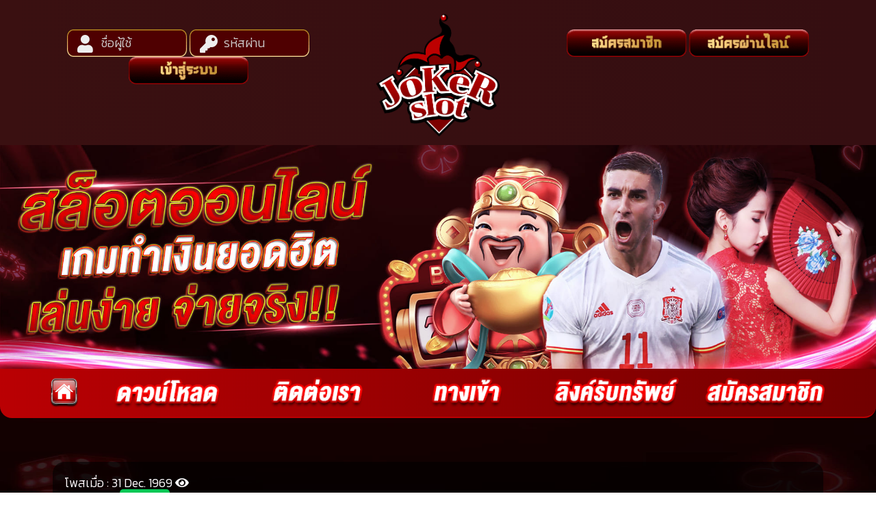

--- FILE ---
content_type: text/html; charset=UTF-8
request_url: https://www.jokerslot-789.com/view/%E0%B8%9B%E0%B8%A3%E0%B8%B0%E0%B9%82%E0%B8%A2%E0%B8%8A%E0%B8%99%E0%B9%8C%E0%B8%82%E0%B8%AD%E0%B8%87%E0%B8%81%E0%B8%B2%E0%B8%A3%E0%B8%8B%E0%B8%B7%E0%B9%89%E0%B8%AD%E0%B8%9F%E0%B8%A3%E0%B8%B5%E0%B8%AA%E0%B8%9B%E0%B8%B4%E0%B8%99
body_size: 2692
content:
<!------- date --------------->
<!------------------end date ------------------>
<!DOCTYPE html>
<html>
<head>
	<meta charset="UTF-8">
	<meta http-equiv="X-UA-Compatible" content="ie=edge">
	<title></title>
	<meta name="description" content="" >
	<meta name="keywords" content=""> 
    <meta name="viewport" content="width=device-width, initial-scale=1, shrink-to-fit=no"> 
	<meta name="robots" content="all">
	<meta name="Author" content="JOKERSLOT">
	<link rel="shortcut icon" type="image/x-icon" href="../favicon.png">
	<meta property="og:url" content="https://www.jokerslot-789.com/view/" />
	<link rel="alternate" href="https://www.jokerslot-789.com/" hreflang="th-TH" />
	<link rel="canonical" href="https://www.jokerslot-789.com/" />


    	<meta name="apple-mobile-web-app-capable" content="yes" />
	<meta name="apple-mobile-web-app-status-bar-style" content="black-translucent" />
	<link rel="apple-touch-icon" href="../apple-touch-icon.png" />
	<meta name="apple-mobile-web-app-title" content="Joker Slot" />

	<link rel="shortcut icon" href="../favicon.png" />
	<link rel="stylesheet" href="../main.css" />
	<link href="https://fonts.googleapis.com/css2?family=Kanit:wght@300&display=swap" rel="stylesheet" />
	<link rel="stylesheet" href="https://cdnjs.cloudflare.com/ajax/libs/font-awesome/5.13.0/css/all.min.css" />
	<meta http-equiv="Content-Type" content="text/html; charset=UTF-8"/>   

	<!-- Article -->
	<script type="application/ld+json">
    {
      "@context": "https://schema.org",
      "@type": "NewsArticle",
      "mainEntityOfPage": {
        "@type": "WebPage",
        "@id": "https://google.com/article"
      },
      "headline": "Article headline",
      "image": [
        "https://example.com/photos/1x1/photo.jpg",
        "https://example.com/photos/4x3/photo.jpg",
        "https://example.com/photos/16x9/photo.jpg"
       ],
      "datePublished": "2015-02-05T08:00:00+08:00",
      "dateModified": "2015-02-05T09:20:00+08:00",
      "author": {
        "@type": "Person",
        "name": "John Doe"
      },
       "publisher": {
        "@type": "Organization",
        "name": "Google",
        "logo": {
          "@type": "ImageObject",
          "url": "https://google.com/logo.jpg"
        }
      }
    }
    </script>

	<!-- share -->
	<div id="fb-root"></div>
	<script async defer crossorigin="anonymous" src="https://connect.facebook.net/th_TH/sdk.js#xfbml=1&version=v3.3"></script>
	<script>!function(d,s,id){var js,fjs=d.getElementsByTagName(s)[0],p=/^http:/.test(d.location)?'http':'https';if(!d.getElementById(id)){js=d.createElement(s);js.id=id;js.src=p+'://platform.twitter.com/widgets.js';fjs.parentNode.insertBefore(js,fjs);}}(document, 'script', 'twitter-wjs');</script>
	<script src="https://d.line-scdn.net/r/web/social-plugin/js/thirdparty/loader.min.js" async="async" defer="defer"></script>
	<!-- END share -->

</head>
<body>
	<header id="header">
	<div class="container 125% form-hide">
		<div class="row 0% header-bg">
			<div class="5u align-center" style="padding-top: 2.5em;padding-left: 1em;">
				<form name="form1" method="POST" enctype="multipart/form-data" >
          			<input type="hidden" name="name_url" value="https://www.jokerslot-789.com/view/%E0%B8%9B%E0%B8%A3%E0%B8%B0%E0%B9%82%E0%B8%A2%E0%B8%8A%E0%B8%99%E0%B9%8C%E0%B8%82%E0%B8%AD%E0%B8%87%E0%B8%81%E0%B8%B2%E0%B8%A3%E0%B8%8B%E0%B8%B7%E0%B9%89%E0%B8%AD%E0%B8%9F%E0%B8%A3%E0%B8%B5%E0%B8%AA%E0%B8%9B%E0%B8%B4%E0%B8%99">
          			<div style="display: inline-block;">
						<i class="fa fa-user fa-inp"></i>
						<input type="text" name="u" placeholder="ชื่อผู้ใช้" class="input-bg" aria-label="Username">
					</div>
          			<div style="display: inline-block;">
						<i class="fa fa-key fa-inp"></i>
						<input type="password" name="up" placeholder="รหัสผ่าน" class="input-bg" aria-label="Password">
					</div>
          			<div style="display: inline-block;">
						<button type="button" onclick="window.location.href='https://factor-789.net/?action=register&aff=huki2'" class="button button-login" aria-label="เข้าสู่ระบบ">
							<img src="../img/login-btn-jokerweb-01.png" width="100%" height="100%" class="img-opacity" alt="เข้าสู่ระบบ">
						</button>
					</div>
				</form>
			</div>
			<div class="2u align-center logo-hide">
				<a href="../">
					<img src="../img/logo-jokerweb-01.png" alt="logo" style="max-width:200px;padding-top: .5em;" alt="เข้าสู่ระบบ">
				</a>
			</div>
			<div class="5u$ align-center" style="padding-top: 2.5em;padding-right: 1em;">
          		<div style="display: inline-block;">
					<a href="https://factor-789.net/?action=register&aff=huki2" class="button button-regiser" aria-label="สมัครสมาชิก">
						<img src="../img/apply-btn-jokerweb-01.png" width="100%" height="100%" class="img-opacity" alt="สมัครสมาชิก">
					</a>
				</div>
          		<div style="display: inline-block;">
					<a href="https://factor-789.net/?action=register&aff=huki2" class="button" aria-label="สมัครผ่านไลน์">
						<img src="../img/line-btn-jokerweb-01.png" width="100%" height="100%" class="img-opacity" alt="Line">
					</a>
				</div>
			</div>
		</div>
		<div class="row 0%">
			<div class="12u$">
				<img src="../img/banner-jokerweb-01.jpg" alt="banner" width="100%">
			</div>
			<div class="12u$ align-center">
				<div id="my-menu" style="padding: .5em;">
					<a href="../" aria-label="หน้าแรก">
						<img src="../img/home-menu-jokerweb-01.png" class="img-shadow" width="" height="50px" alt="หน้าแรก">
					</a>
					<a href="../download/" aria-label="ดาวน์โหลด">
						<img src="../img/download-menu-jokerweb-01.png" class="img-shadow" width="" height="50px" alt="ดาวน์โหลด">
					</a>
					<a href="../contact/" aria-label="ติดต่อเรา">
						<img src="../img/contact-menu-jokerweb-01.png" class="img-shadow" width="" height="50px" alt="ติดต่อเรา">
					</a>
					<a href="../entrance/" aria-label="ทางเข้า">
						<img src="../img/entrance-menu-jokerweb-01.png" class="img-shadow" width="" height="50px" alt="ทางเข้า">
					</a>
					<a href="../asset/" aria-label="ลิ้งค์รับทรัพย์">
						<img src="../img/asset-menu-jokerweb-01.png" class="img-shadow" width="" height="50px" alt="ลิ้งค์รับทรัพย์">
					</a>
					<a href="../apply/" aria-label="สมัครสมาชิก">
						<img src="../img/apply-menu-jokerweb-01.png" class="img-shadow" width="" height="50px" alt="สมัครสมาชิก">
					</a>
				</div>
			</div>
		</div>
	</div>
	<center>
		<nav id="nav">
			<ul class="form-show">
				<li><a href="../"> หน้าหลัก</a></li>
				<li><a href="../download/"> ดาวน์โหลด</a></li>
				<li><a href="../contact/"> ติดต่อเรา</a></li>
				<li><a href="../entrance/"> ทางเข้า</a></li>
				<li><a href="../asset/"> ลิ้งค์รับทรัพย์</a></li>
				<li><a href="../apply/"> สมัครสมาชิก</a></li>
			</ul>
		</nav>
	</center>
</header>
<a href="#menu" aria-label="MenuButton" class="navPanelToggle"><span class="fa fa-bars"></span></a>	<article id="news" style="padding-top: 5%;">
		<section class="news-box">
			<div class="container 100%" style="background-color: #00000099;padding:1em;border-radius: 1em;">
				<h1 class="news-head font-gold">
									</h1>
				<aside class="site">
					<span class="date-news">
					โพสเมื่อ : 31 Dec. 1969 	
					</span>
					<span class="news-views">
					<i class="fa fa-eye"></i>						</span>

				</aside>
				<form class="button-share">
					<!-------------------  share facebook ------------------------->
					<div class="fb-share-button" data-href="www.jokerslot-789.com/view/%E0%B8%9B%E0%B8%A3%E0%B8%B0%E0%B9%82%E0%B8%A2%E0%B8%8A%E0%B8%99%E0%B9%8C%E0%B8%82%E0%B8%AD%E0%B8%87%E0%B8%81%E0%B8%B2%E0%B8%A3%E0%B8%8B%E0%B8%B7%E0%B9%89%E0%B8%AD%E0%B8%9F%E0%B8%A3%E0%B8%B5%E0%B8%AA%E0%B8%9B%E0%B8%B4%E0%B8%99" data-layout="button_count" data-size="large"  style="display: inline-grid;"><a target="_blank" href="https://www.facebook.com/sharer/sharer.php?u=https%3A%2F%2Fdevelopers.facebook.com%2Fdocs%2Fplugins%2F&amp ;src=sdkpreparse" class="fb-xfbml-parse-ignore"><i class="fa fa-facebook" aria-hidden="true"></i>
					แชร์</a></div>    
					<!------------------- END share facebook ------------------------->
					<!-------------------  share twitter ------------------------->
					<a href="www.jokerslot-789.com/view/%E0%B8%9B%E0%B8%A3%E0%B8%B0%E0%B9%82%E0%B8%A2%E0%B8%8A%E0%B8%99%E0%B9%8C%E0%B8%82%E0%B8%AD%E0%B8%87%E0%B8%81%E0%B8%B2%E0%B8%A3%E0%B8%8B%E0%B8%B7%E0%B9%89%E0%B8%AD%E0%B8%9F%E0%B8%A3%E0%B8%B5%E0%B8%AA%E0%B8%9B%E0%B8%B4%E0%B8%99" class="twitter-share-button" data-size="large" style="position: absolute;">Tweet</a>

					<!-------------------END  share twitter ------------------------->
					<!-------------------  share Line ------------------------->
					<div class="line-it-button" style="display: none;" data-lang="th" data-type="share-a" data-ver="3" data-url="www.jokerslot-789.com/view/%E0%B8%9B%E0%B8%A3%E0%B8%B0%E0%B9%82%E0%B8%A2%E0%B8%8A%E0%B8%99%E0%B9%8C%E0%B8%82%E0%B8%AD%E0%B8%87%E0%B8%81%E0%B8%B2%E0%B8%A3%E0%B8%8B%E0%B8%B7%E0%B9%89%E0%B8%AD%E0%B8%9F%E0%B8%A3%E0%B8%B5%E0%B8%AA%E0%B8%9B%E0%B8%B4%E0%B8%99" data-color="default" data-size="large" data-count="false"></div>

					<!------------------- END share line ------------------------->
				</form>
				<center>
					<img data-src="../img/blog/" class="img-news lazy" style="max-width: 100%;">
				</center>
				<p class="news-text">
									</p>

				

--- FILE ---
content_type: text/css
request_url: https://www.jokerslot-789.com/main.css
body_size: 2919
content:
body{line-height: 1;margin: 0;-webkit-text-size-adjust: none;}
*, *:before, *:after{
-moz-box-sizing: border-box;
-webkit-box-sizing: border-box;
box-sizing: border-box;
}
.a-color{
width: 110px;
height: 50px;
background-color: #000;
display: inline-flex;}
#my-menu{
background:linear-gradient(to right,#ba0003,#720000);
max-width: 100%;margin-top: -5px;
border: none; 
border-bottom: 2px solid #ba0003;
border-bottom-left-radius: 1em;
border-bottom-right-radius: 1em;
}
#my-menu a {
margin: 1em 0.5em;
text-decoration: none;
color: #fff;
font-weight: bold;
padding: 15px 5px;
}
#my-menu a:hover {color: #fdd835;}
.text-center{
  text-align: center;
}
.content-center{ 
display: flex;
justify-content: center;
width: 1000px;
}
/* dropdown */
.dropdown{ display: inline-block; }

.dropdown-content {
  visibility: hidden;
  opacity: 0;
  transition: visibility 0.25s, opacity 0.25s linear;
  position: absolute;
  left: 1em;
  right: 1em;
  background-color: #111111f9;
  min-width: 160px;
  box-shadow: 0px 8px 16px 0px rgba(0,0,0,0.2);
  z-index: 1;
  margin-top: 1em;
  border-radius: 1em;
}

.dropdown-content a {
  color: black;
  padding: 16px 16px !important;
  text-decoration: none;
  display: inline-block;
  text-align: left;
}

.dropdown-content a:hover {background-color: #111111ff;}

.dropdown-menu{
}

.dropdown:hover .dropdown-content {
  visibility: visible;
  opacity: 1;
  }
.input-bg{
padding-left:50px;
display: inline-block;
}
.fa-check{color: #ff5722;}
.fa-gripfire{color: #ff9800;}
.fa-btn{position: absolute; margin-top: 8px;margin-left: 10px;color: #fff9c4;font-size: 1.5em;}
.fa-inp{position: absolute; margin-top: 8px;margin-left: 15px;color: #eee;font-size: 1.5em;}
.inp-ico{position: absolute; margin-top: 15px;margin-left: 20px;height: 30px;color: #eee;font-size: 1.5em;}
.gold-border{
border: 10px solid #d3b32e;
margin: 0;
}
@media screen and (max-width: 480px){
html, body{min-width: 320px;}
}
body{
color: #fdfcfe;background-image: url(img/bg-jokerweb-01.jpg);background-size: 100% 100%;background-attachment: fixed;
}
body, input, button, a{
font-family: 'Kanit', sans-serif;
font-size: 13pt;
}
a{text-decoration: none;color: #fff; transition: color 0.25s;}
a:hover{text-decoration: none; color:#ffeb3b;}
p{margin: 0;line-height: 1.5em;}
.big-p{font-size: 2em;font-weight: bold;line-height: 1.5em;color: #fefeff;}
.game-p{font-size: 1.5em;padding: 10px 0;font-weight: bold;background:linear-gradient(to top,#0b2174,#021ebd,#0b2174);}
.pd-10{padding: 10px 10px;}
.content-bg{background-color: #3a1011;border-radius: 30px; transition:}
.bdb{border-bottom: 10px solid #673ab7;}
@media screen and (max-width: 980px){.big-p{font-size: 1.5em;}}
h1, h2, h3, h4{
color: #f3bd04;
line-height: 1em;
margin: 5px 0;
}
h1 a, h2 a, h3 a, h4 a{text-decoration: none;font-size: 1.5em;}
h1{font-size: 2em;}
h2{font-size: 1.75em;margin: 10px 0 10px 0;}
hr{
border: 0;
border-bottom: solid 1px #999999;
margin: 1em 0;
}
.p1{font-size: 2em;color: #fff; margin: 1em 0 0 0;line-height: 1em; margin-left: 10px;}
.p2{font-size: 1.5em;color: #fdc607; margin: 0.5em 0 0 0;line-height: 1em;margin-left: 20px;}
.frame-hover{border: solid 2px #111; transition: border-color 0.25s;}
.frame-hover:hover{border-color: #fff;}
.align-left{text-align: left;}
.align-center{text-align: center;}
.align-right{text-align: right;}
input{
color: #ccc;
cursor: pointer;
display: inline-block;
text-align: center;
height: 40px;
background-color: #00000000;
outline: 0;
width: 100%;
text-align: left;
cursor: text;
background-image: url(./img/input-bg-jokerweb-01.png);
background-size: 100% 100%;
background-attachment: scroll;
background-repeat: no-repeat;
border:0;
}
.button{
cursor: pointer;
display: inline-block;
font-weight: bolder;
text-align: center;
text-decoration: none;
white-space: nowrap;
height: 40px;
line-height: 1em;
}

.button-login{
  background-color: transparent;
  border:0;
}

.button-regiser{
border: 0;
color: #fff;
}

@media screen and (min-width: 980px){
input { max-width: 250px; }
}
input.fit, button.fit, .button.fit{
margin: 0 0 10px 0;
width: 100%;
height: 50px;
padding: 0;
text-align: center;
line-height: 3em;
font-weight: bolder;
}
@media screen and (max-width: 480px){
input,button,.button{padding: 0;}
}
::-webkit-input-placeholder{opacity: 1;color: #ccc !important;}
:-moz-placeholder{opacity: 1;color: #ccc !important;}
::-moz-placeholder{opacity: 1;color: #ccc !important;}
:-ms-input-placeholder{opacity: 1;color: #ccc !important;}
.img-shadow:hover{
  background: radial-gradient(#fff 0%, #ffffff00 75%);
  background-size: contain;
}
.img-opacity{
  opacity: 1;
}
.img-opacity:hover{
  opacity: .9;
}
.bg-lazy{
background-size: 100% 100%;
}
.header-bg{
background:linear-gradient(to right,#3a1011,#350e11);}
#header{
cursor: default;
left: 0;
top: 0;
width: 100%;
}
#header nav{
height: inherit;
line-height: inherit;
top: 0;
vertical-align: middle;
}
#header .button {
box-shadow: none;
line-height: 2em;
margin-bottom: 0;
padding: 0;
vertical-align: middle;
width: 175px;
}
#header input {max-width: 175px;}
#banner .button.r1 {
box-shadow: none;
line-height: 2em;
margin-bottom: 0;
padding: 0 1em;
vertical-align: middle;
width:250px;
}
#header .container{position: relative;}
@media screen and (max-width: 980px){
#header{display: none;}
}
@media screen and (max-width: 980px){
.form-hide{display: none;}
}
@media screen and (min-width: 981px){
.form-show{display: none;}
}
@media screen and (max-width: 980px){
.form-show{display: block;}
}
@media screen and (max-width: 1125px){
.logo-hide{display: none;}
}
@media screen and (max-width: 980px){#banner{padding: 5em 3em 3em 3em;}}
@media screen and (max-width: 736px){#banner{padding: 5em 2em 2em 2em;}}
@media screen and (max-width: 480px){#banner{padding: 5em 2em 1em 2em;margin-bottom: 3em;}}
#footer{
padding: 1em 0 0 0;color: #fff;
background:linear-gradient(to left,#3a1011,#350e11);
}
#footer a{text-decoration: none;margin: 15px; line-height: 3em;}
#footer p{padding: 0;}
.details-card .news-articles{
max-width:30%;
overflow:hidden;
display:inline-block;
padding:5px;
}
@media screen and (max-width: 980px){
  .details-card .news-articles{
  max-width:100%;
  }
}
.details-card .news-articles .article-link{text-decoration:none;}
.details-card .news-articles .article-link .news-articles-img{display:inline-block;}
.news-articles .news-articles-img .bg-img{
display:inline-block;
padding:0px;
position:relative;
border-radius:14px;
background:linear-gradient(to right,#FFC107,#FF5722);}
.news-articles a  {color: #fff;}
.news-articles h3 {color: #ffeb3b;}
.details-card .news-articles .article-link .news-articles-img img{
width:100%;
border:4px solid;
border-top-color:currentcolor;
border-right-color:currentcolor;
border-bottom-color:currentcolor;
border-left-color:currentcolor;
border-color:#5f9ea000;
border-radius:15px;}
.details-card .news-articles .article-link .box-articles{color:#bdbdbd;font-size:13px;}
.details-card .news-articles .article-link .news-articles-p{font-size:15px;text-align:justify;}
::-webkit-scrollbar {width: 5px;}
::-webkit-scrollbar-track {box-shadow: inset 0 0 5px grey;border-radius: 10px;}
::-webkit-scrollbar-thumb {background: grey;border-radius: 10px;}
::-webkit-scrollbar-thumb:hover {background: #333;}

.navPanelToggle{
text-decoration: none;
height: 50px;
left: 0;
position: absolute;
top: 0;
width: 75px;
display: none;
}
@media screen and (max-width: 980px){
.navPanelToggle{display: block;}
}
.navPanelToggle *:before{
background: rgba(144, 144, 144, 0.65);
border-radius: 4px;
color: #fff;
display: block;
font-size: 16px;
height: 2.25em;
left: 0.5em;
line-height: 2.25em;
position: absolute;
text-align: center;
top: 0.5em;
width: 3.5em;
}
#navPanel{
-moz-transform: translateX(-20em);
-webkit-transform: translateX(-20em);
-ms-transform: translateX(-20em);
transform: translateX(-20em);
-moz-transition: -moz-transform 0.5s ease, visibility 0.5s;
-webkit-transition: -webkit-transform 0.5s ease, visibility 0.5s;
-ms-transition: -ms-transform 0.5s ease, visibility 0.5s;
transition: transform 0.5s ease, visibility 0.5s;
-webkit-overflow-scrolling: touch;
visibility: hidden;
overflow-y: auto;
position: fixed;
left: 0;
top: 0;
background-color: rgba(0,0,0,0.9);
color: #333;
height: 100%;
max-width: 80%;
width: 20em;
padding: 0.5em 1.25em;
}
#navPanel ul{
list-style: none;
margin: 0;
padding: 0;
}
#navPanel ul li{padding: 0;}
#navPanel ul li:first-child a:not(.button), #navPanel ul li:first-child span:not(.button){
border-top: 0;
}
#navPanel ul li a:not(.button),
#navPanel ul li span:not(.button){
border-top: solid 1px #555;
color: #fff;
display: block;
padding: 0.75em 0;
text-decoration: none;
}
#navPanel .button{width: 100%;}
#navPanel .close{
text-decoration: none;
border: 0;
color: #fff;
cursor: pointer;
display: block;
height: 4em;
padding-right: 1.25em;
position: absolute;
right: 0;
text-align: right;
top: 0;
vertical-align: middle;
width: 5em;
}
#navPanel .close:before{
content: 'X';
width: 3em;
height: 3em;
line-height: 3em;
display: block;
position: absolute;
right: 0;
top: 0;
text-align: center;
}
@media screen and (max-width: 736px){
#navPanel .close{height: 4em;line-height: 4em;}
}
#navPanel.visible{
-moz-transform: translateX(0);
-webkit-transform: translateX(0);
-ms-transform: translateX(0);
transform: translateX(0);
box-shadow: 0 0 1.5em 0 rgba(0, 0, 0, 0.2);
visibility: visible;
}

.container{
margin-left: auto;
margin-right: auto;
}
.container.\31 25\25{
width: 100%;
max-width: 100em;
min-width: 80em;
}
.container.\37 5\25{width: 60em;}
.container.\35 0\25{width: 40em;}
.container.\32 5\25{width: 20em;}
.container{
max-width: 100%;
width: 80em;
}
@media screen and (max-width: 1680px){
.container.\31 25\25{
width: 100%;
max-width: 100em;
min-width: 60em;
}
.container.\37 5\25{width: 60em;}
.container.\35 0\25{width: 40em;}
.container.\32 5\25{width: 20em;}
.container{
max-width: 100%;
width: 80em;
}
}
@media screen and (max-width: 1280px){
.container.\31 25\25{
width: 100%;
max-width: 81.25em;
min-width: 45em;
}
.container.\37 5\25{width: 48.75em;}
.container.\35 0\25{width: 32.5em;}
.container.\32 5\25{width: 16.25em;}
.container{width: 65em;}
}
@media screen and (max-width: 980px){
.container.\31 25\25{
width: 100%;
max-width: 112.5%;
min-width: 90%;
}
.container.\37 5\25{width: 67.5%;}
.container.\35 0\25{width: 45%;}
.container.\32 5\25{width: 22.5%;}
.container{width: 90%;}
}
@media screen and (max-width: 736px){
.container.\31 25\25{
width: 100%;
max-width: 112.5%;
min-width: 90%;
}
.container.\37 5\25{width: 67.5%;}
.container.\35 0\25{width: 45%;}
.container.\32 5\25{width: 22.5%;}
.container{width: 90% !important;}
}
@media screen and (max-width: 480px){
.container.\31 25\25{
width: 100%;
max-width: 112.5%;
min-width: 90%;
}
.container.\37 5\25{width: 67.5%;}
.container.\35 0\25{width: 45%;}
.container.\32 5\25{width: 22.5%;}
.container{width: 90% !important;}
}
.row{
border-bottom: solid 1px transparent;
-moz-box-sizing: border-box;
-webkit-box-sizing: border-box;
box-sizing: border-box;
}
.row > *{
float: left;
-moz-box-sizing: border-box;
-webkit-box-sizing: border-box;
box-sizing: border-box;
}
.row:after, .row:before{
content: '';
display: block;
clear: both;
height: 0;
}
.row.\30 \25 > *{padding: 0 0 0 0em;}
.row.\30 \25{margin: 0 0 -1px 0em;}
.row > *{padding: 0 0 0 2em;}
.row{margin: 0 0 -1px -2em;}
.row.\32 00\25 > *{padding: 0 0 0 4em;}
.row.\32 00\25{margin: 0 0 -1px -4em;}
.row.\31 50\25 > *{padding: 0 0 0 3em;}
.row.\31 50\25{margin: 0 0 -1px -3em;}
.row.\35 0\25 > *{padding: 0 0 0 1em;}
.row.\35 0\25{margin: 0 0 -1px -1em;}
.row.\32 5\25 > *{padding: 0 0 0 0.5em;}
.row.\32 5\25{margin: 0 0 -1px -0.5em;}
.\31 2u, .\31 2u\24{width: 100%;clear: none;margin-left: 0;}
.\31 1u, .\31 1u\24{width: 91.6666666667%;clear: none;margin-left: 0;}
.\31 0u, .\31 0u\24{width: 83.3333333333%;clear: none;margin-left: 0;}
.\39 u, .\39 u\24{width: 75%;clear: none;margin-left: 0;}
.\38 u, .\38 u\24{width: 66.6666666667%;clear: none;margin-left: 0;}
.\37 u, .\37 u\24{width: 58.3333333333%;clear: none;margin-left: 0;}
.\36 u, .\36 u\24{width: 50%;clear: none;margin-left: 0;}
.\35 u, .\35 u\24{width: 41.6666666667%;clear: none;margin-left: 0;}
.\34 u, .\34 u\24{width: 33.3333333333%;clear: none;margin-left: 0;}
.\33 u, .\33 u\24{width: 25%;clear: none;margin-left: 0;}
.\32 u, .\32 u\24{width: 16.6666666667%;clear: none;margin-left: 0;}
.\31 u, .\31 u\24{width: 8.3333333333%;clear: none;margin-left: 0;}
.\31 2u\24 + *,.\31 1u\24 + *,.\31 0u\24 + *,
.\39 u\24 + *,.\38 u\24 + *,.\37 u\24 + *,
.\36 u\24 + *,.\35 u\24 + *,.\34 u\24 + *,
.\33 u\24 + *,.\32 u\24 + *,.\31 u\24 + *{clear: left;}
@media screen and (max-width: 1680px){
.row > *{padding: 0 0 0 2em;}
.row{margin: 0 0 -1px -2em;}
.row.uniform > *{padding: 2em 0 0 2em;}
.row.uniform{margin: -2em 0 -1px -2em;}
.row.\32 00\25 > *{padding: 0 0 0 4em;}
.row.\32 00\25{margin: 0 0 -1px -4em;}
.row.uniform.\32 00\25 > *{padding: 4em 0 0 4em;}
.row.uniform.\32 00\25{margin: -4em 0 -1px -4em;}
.row.\31 50\25 > *{padding: 0 0 0 3em;}
.row.\31 50\25{margin: 0 0 -1px -3em;}
.row.uniform.\31 50\25 > *{padding: 3em 0 0 3em;}
.row.uniform.\31 50\25{margin: -3em 0 -1px -3em;}
.row.\35 0\25 > *{padding: 0 0 0 1em;}
.row.\35 0\25{margin: 0 0 -1px -1em;}
.row.uniform.\35 0\25 > *{padding: 1em 0 0 1em;}
.row.uniform.\35 0\25{margin: -1em 0 -1px -1em;}
.row.\32 5\25 > *{padding: 0 0 0 0.5em;}
.row.\32 5\25{margin: 0 0 -1px -0.5em;}
.row.uniform.\32 5\25 > *{padding: 0.5em 0 0 0.5em;}
.row.uniform.\32 5\25{margin: -0.5em 0 -1px -0.5em;}
}
@media screen and (max-width: 1280px){
.row > *{padding: 0 0 0 1.5em;}
.row{margin: 0 0 -1px -1.5em;}
.row.uniform > *{padding: 1.5em 0 0 1.5em;}
.row.uniform{margin: -1.5em 0 -1px -1.5em;}
.row.\32 00\25 > *{padding: 0 0 0 3em;}
.row.\32 00\25{margin: 0 0 -1px -3em;}
.row.uniform.\32 00\25 > *{padding: 3em 0 0 3em;}
.row.uniform.\32 00\25{margin: -3em 0 -1px -3em;}
.row.\31 50\25 > *{padding: 0 0 0 2.25em;}
.row.\31 50\25{margin: 0 0 -1px -2.25em;}
.row.uniform.\31 50\25 > *{padding: 2.25em 0 0 2.25em;}
.row.uniform.\31 50\25{margin: -2.25em 0 -1px -2.25em;}
.row.\35 0\25 > *{padding: 0 0 0 0.75em;}
.row.\35 0\25{margin: 0 0 -1px -0.75em;}
.row.uniform.\35 0\25 > *{padding: 0.75em 0 0 0.75em;}
.row.uniform.\35 0\25{margin: -0.75em 0 -1px -0.75em;}
.row.\32 5\25 > *{padding: 0 0 0 0.375em;}
.row.\32 5\25{margin: 0 0 -1px -0.375em;}
.row.uniform.\32 5\25 > *{padding: 0.375em 0 0 0.375em;}
.row.uniform.\32 5\25{margin: -0.375em 0 -1px -0.375em;}
}
@media screen and (max-width: 980px){
.row > *{padding: 0 0 0 1.5em;}
.row{margin: 0 0 -1px -1.5em;}
.row.uniform > *{padding: 1.5em 0 0 1.5em;}
.row.uniform{margin: -1.5em 0 -1px -1.5em;}
.row.\32 00\25 > *{padding: 0 0 0 3em;}
.row.\32 00\25{margin: 0 0 -1px -3em;}
.row.uniform.\32 00\25 > *{padding: 3em 0 0 3em;}
.row.uniform.\32 00\25{margin: -3em 0 -1px -3em;}
.row.\31 50\25 > *{padding: 0 0 0 2.25em;}
.row.\31 50\25{margin: 0 0 -1px -2.25em;}
.row.uniform.\31 50\25 > *{padding: 2.25em 0 0 2.25em;}
.row.uniform.\31 50\25{margin: -2.25em 0 -1px -2.25em;}
.row.\35 0\25 > *{padding: 0 0 0 0.75em;}
.row.\35 0\25{margin: 0 0 -1px -0.75em;}
.row.uniform.\35 0\25 > *{padding: 0.75em 0 0 0.75em;}
.row.uniform.\35 0\25{margin: -0.75em 0 -1px -0.75em;}
.row.\32 5\25 > *{padding: 0 0 0 0.375em;}
.row.\32 5\25{margin: 0 0 -1px -0.375em;}
.row.uniform.\32 5\25 > *{padding: 0.375em 0 0 0.375em;}
.row.uniform.\32 5\25{margin: -0.375em 0 -1px -0.375em;}
.\31 2u\28medium\29, .\31 2u\24\28medium\29{width: 100%;clear: none;margin-left: 0;}
.\31 1u\28medium\29, .\31 1u\24\28medium\29{width: 91.6666666667%;clear: none;margin-left: 0;}
.\31 0u\28medium\29, .\31 0u\24\28medium\29{width: 83.3333333333%;clear: none;margin-left: 0;}
.\39 u\28medium\29, .\39 u\24\28medium\29{width: 75%;clear: none;margin-left: 0;}
.\38 u\28medium\29, .\38 u\24\28medium\29{width: 66.6666666667%;clear: none;margin-left: 0;}
.\37 u\28medium\29, .\37 u\24\28medium\29{width: 58.3333333333%;clear: none;margin-left: 0;}
.\36 u\28medium\29, .\36 u\24\28medium\29{width: 50%;clear: none;margin-left: 0;}
.\35 u\28medium\29, .\35 u\24\28medium\29{width: 41.6666666667%;clear: none;margin-left: 0;}
.\34 u\28medium\29, .\34 u\24\28medium\29{width: 33.3333333333%;clear: none;margin-left: 0;}
.\33 u\28medium\29, .\33 u\24\28medium\29{width: 25%;clear: none;margin-left: 0;}
.\32 u\28medium\29, .\32 u\24\28medium\29{width: 16.6666666667%;clear: none;margin-left: 0;}
.\31 u\28medium\29, .\31 u\24\28medium\29{width: 8.3333333333%;clear: none;margin-left: 0;}
.\31 2u\24\28medium\29 + *,.\31 1u\24\28medium\29 + *,.\31 0u\24\28medium\29 + *,
.\39 u\24\28medium\29 + *,.\38 u\24\28medium\29 + *,.\37 u\24\28medium\29 + *,
.\36 u\24\28medium\29 + *,.\35 u\24\28medium\29 + *,.\34 u\24\28medium\29 + *,
.\33 u\24\28medium\29 + *,.\32 u\24\28medium\29 + *,.\31 u\24\28medium\29 + *{clear: left;}
}
@media screen and (max-width: 736px){
.row > *{padding: 0 0 0 1.25em;}
.row{margin: 0 0 -1px -1.25em;}
.row.uniform > *{padding: 1.25em 0 0 1.25em;}
.row.uniform{margin: -1.25em 0 -1px -1.25em;}
.row.\32 00\25 > *{padding: 0 0 0 2.5em;}
.row.\32 00\25{margin: 0 0 -1px -2.5em;}
.row.uniform.\32 00\25 > *{padding: 2.5em 0 0 2.5em;}
.row.uniform.\32 00\25{margin: -2.5em 0 -1px -2.5em;}
.row.\31 50\25 > *{padding: 0 0 0 1.875em;}
.row.\31 50\25{margin: 0 0 -1px -1.875em;}
.row.uniform.\31 50\25 > *{padding: 1.875em 0 0 1.875em;}
.row.uniform.\31 50\25{margin: -1.875em 0 -1px -1.875em;}
.row.\35 0\25 > *{padding: 0 0 0 0.625em;}
.row.\35 0\25{margin: 0 0 -1px -0.625em;}
.row.uniform.\35 0\25 > *{padding: 0.625em 0 0 0.625em;}
.row.uniform.\35 0\25{margin: -0.625em 0 -1px -0.625em;}
.row.\32 5\25 > *{padding: 0 0 0 0.3125em;}
.row.\32 5\25{margin: 0 0 -1px -0.3125em;}
.row.uniform.\32 5\25 > *{padding: 0.3125em 0 0 0.3125em;}
.row.uniform.\32 5\25{margin: -0.3125em 0 -1px -0.3125em;}
}
@media screen and (max-width: 480px){
.row > *{padding: 0 0 0 1.25em;}
.row{margin: 0 0 -1px -1.25em;}
.row.uniform > *{padding: 1.25em 0 0 1.25em;}
.row.uniform{margin: -1.25em 0 -1px -1.25em;}
.row.\32 00\25 > *{padding: 0 0 0 2.5em;}
.row.\32 00\25{margin: 0 0 -1px -2.5em;}
.row.uniform.\32 00\25 > *{padding: 2.5em 0 0 2.5em;}
.row.uniform.\32 00\25{margin: -2.5em 0 -1px -2.5em;}
.row.\31 50\25 > *{padding: 0 0 0 1.875em;}
.row.\31 50\25{margin: 0 0 -1px -1.875em;}
.row.uniform.\31 50\25 > *{padding: 1.875em 0 0 1.875em;}
.row.uniform.\31 50\25{margin: -1.875em 0 -1px -1.875em;}
.row.\35 0\25 > *{padding: 0 0 0 0.625em;}
.row.\35 0\25{margin: 0 0 -1px -0.625em;}
.row.uniform.\35 0\25 > *{padding: 0.625em 0 0 0.625em;}
.row.uniform.\35 0\25{margin: -0.625em 0 -1px -0.625em;}
.row.\32 5\25 > *{padding: 0 0 0 0.3125em;}
.row.\32 5\25{margin: 0 0 -1px -0.3125em;}
.row.uniform.\32 5\25 > *{padding: 0.3125em 0 0 0.3125em;}
.row.uniform.\32 5\25{margin: -0.3125em 0 -1px -0.3125em;}
}